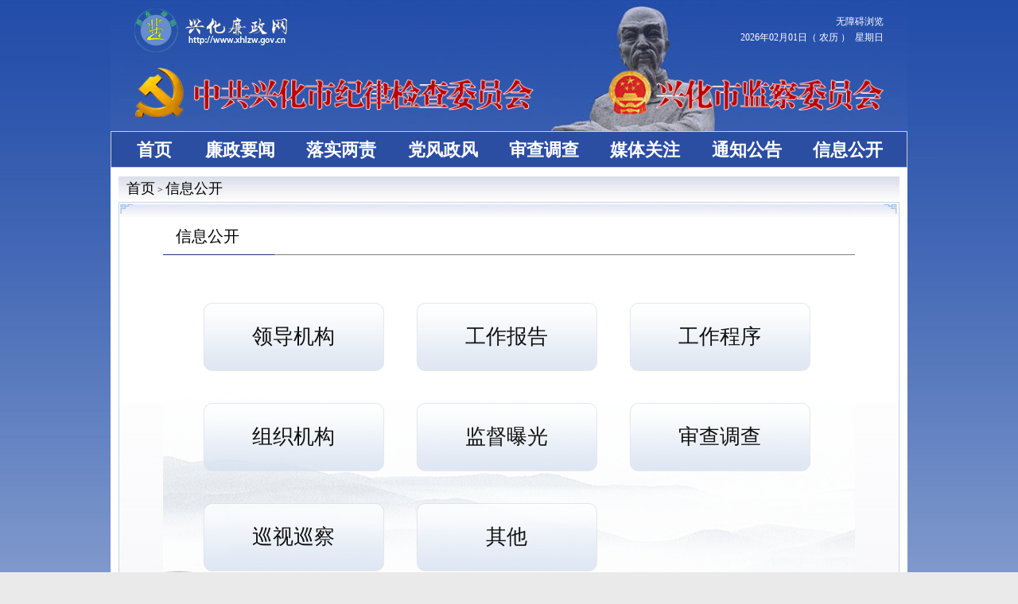

--- FILE ---
content_type: text/html
request_url: http://xhlzw.xinghua.gov.cn/xxgk/index.html
body_size: 1806
content:
<!doctype html>
<html lang="en">

<head>
	<meta charset="UTF-8">
	<meta http-equiv="X-UA-Compatible" content="IE=edge,chrome=1">
	<meta http-equiv="Content-Type" content="text/html; charset=utf-8">
	
<script src="/cms_files/default/script/jslib/jquery.js"></script>
 <script src="/cms_files/default/script/jslib/jquery.cookie.js"></script>
 <script src="/cms_files/default/script/layui/layui.all.js"></script>
 <script src="/cms_files/default/script/layui/layer/layer.js"></script>
 <script src="/script/webglobal.js"></script>
 <script src="/plugins/libs/require.js"></script>
 <script src="/plugins/libs/load.js"></script>
 <script src="/script/webgray.js"></script>
 <link rel="stylesheet" href="/cms_files/default/css/iconfont.css">
<link rel="stylesheet" href="/cms_files/default/script/layui/css/layui.css">
<title>信息公开</title>
<meta name="ColId" content="0f0eb42be6b348479c98f5a76d22bc00">
<meta name="SiteName" content="兴化廉政网">
<meta name="SiteDomain" content="xhlzw.xinghua.gov.cn">
<meta name="SiteIDCode" content="">
<meta name="ColumnName" content="信息公开">
<meta name="ColumnType" content="信息公开">
<meta name="ColumnDescription" content="">
<meta name="ColumnKeywords" content="信息公开"><meta name="server" content="xhlzw.xinghua.gov.cn/xxgk/index.html">
<meta name="MakeTime" content="2023-11-23 10:04:32">

<meta id="pagetype" content="2">
</head>

<body><div id='barrierfree_container'>
	<link href="/cms_files/webxinghualianzhengwang/tplobject/defaultSet/125b5e4ca0e2423190945c25342ef2b1/images/bootstrap.min.css" rel="stylesheet">
	<link href="/cms_files/webxinghualianzhengwang/tplobject/defaultSet/125b5e4ca0e2423190945c25342ef2b1/images/hanweb.min.css" rel="stylesheet">
	<link href="/cms_files/webxinghualianzhengwang/tplobject/defaultSet/125b5e4ca0e2423190945c25342ef2b1/images/css.css" rel="stylesheet" type="text/css">

<script src="/cms_files/filemanager/473775965/script/20233/34db6a31052a41b9ab8b87a663c7cf7c.js" type="text/javascript" charset="utf-8"></script>
	<table width="1002" border="0" align="center" cellpadding="0" cellspacing="0" bgcolor="#FFFFFF" style="margin: 0 auto;">
		<tbody><tr>
			<td height="11"></td>
		</tr>
	</tbody></table>
	<table width="1002" border="0" align="center" cellpadding="0" cellspacing="0" bgcolor="#FFFFFF" style="margin: 0 auto;">
		<tbody><tr>
			<td align="center">
				<table width="982" border="0" cellspacing="0" cellpadding="0">
					<tbody><tr>
						<td>
							<table width="982" border="0" cellpadding="0" cellspacing="0" style="background: url(/cms_files/webxinghualianzhengwang/tplobject/defaultSet/125b5e4ca0e2423190945c25342ef2b1/images/sy_1_10.jpg) repeat-x;background-size: 100% 100%;">
								<tbody><tr>
									<td height="30" align="left" style="padding: 5px 10px;">
<table width="100%" cellspacing="0" cellpadding="0" border="0">  <tbody>
    <tr>
      <td>
        <a href="/index.html" style="font-size: 18px;">首页</a> >
        <a href="/xxgk/index.html" style="font-size: 18px;">信息公开</a>
      </td>
    </tr>
  </tbody>
</table>									</td>
								</tr>
							</tbody></table>
						</td>
					</tr>
				</tbody></table>
			</td>
		</tr>
	</tbody></table>
	<table width="1002" border="0" align="center" cellpadding="0" cellspacing="0" bgcolor="#FFFFFF" style="margin: 0 auto;">
		<tbody><tr>
			<td align="center" valign="top">
				<table width="980" border="0" cellspacing="0" cellpadding="0">
					<tbody><tr>
						<td width="980" valign="top" style="border: 1px solid #C7D2E6">
							<table width="100%" border="0" cellspacing="0" cellpadding="0">
								<tbody><tr>
									<td style="line-height: 17px;"><img src="/cms_files/webxinghualianzhengwang/tplobject/defaultSet/125b5e4ca0e2423190945c25342ef2b1/images/lm_1_06.jpg" width="980" height="17"></td>
								</tr>
							</tbody></table>
							<table width="100%" height="100%" border="0" cellpadding="0" cellspacing="0">
								<tbody><tr>
									<td height="500" align="center" valign="top" background="/cms_files/webxinghualianzhengwang/tplobject/defaultSet/125b5e4ca0e2423190945c25342ef2b1/images/lm_3_32.jpg" style="padding-top: 14px; background-position: bottom; background-repeat: repeat-x">
										<table width="870" border="0" cellspacing="0" cellpadding="0">
											<tbody><tr>
												<td height="32" align="left">
<div class="bt-mod-lmwk-02">  <div class="bt-box-title" style="font-size: 20px;padding: 0 0 12px 16px;">
    <div class="bt-font">
      <span class="bt-lef-bg">信息公开</span>
      <span class="bt-rig-bg"></span>
      <span class="bt-sanjiao"></span>
    </div>
  </div>
</div>
												</td>
											</tr>
										</tbody></table>
										<table width="870" border="0" cellspacing="0" cellpadding="0">
											<tbody><tr>
												<td style="line-height: 1px;"><img src="/cms_files/webxinghualianzhengwang/tplobject/defaultSet/125b5e4ca0e2423190945c25342ef2b1/images/lm_1_14.jpg" width="870" height="1"></td>
											</tr>
										</tbody></table>
										<table width="870" border="0" cellspacing="0" cellpadding="0">
											<tbody><tr>
												<td align="left" style="padding-top: 10px;">
<script src="/cms_files/filemanager/473775965/script/20234/b51f86a42c6d4a2aa798a100fdb6263b.js" type="text/javascript" charset="utf-8"></script>												</td>
											</tr>
										</tbody></table>
									</td>
								</tr>
							</tbody></table>
							<table width="100%" border="0" cellspacing="0" cellpadding="0">
								<tbody><tr>
									<td style="line-height: 14px;"><img src="/cms_files/webxinghualianzhengwang/tplobject/defaultSet/125b5e4ca0e2423190945c25342ef2b1/images/lm_1_09.jpg" width="980" height="14"></td>
								</tr>
							</tbody></table>
						</td>
						<td width="10"> </td>
					</tr>
				</tbody></table>
			</td>
		</tr>
	</tbody></table>
	<table width="1002" border="0" align="center" cellpadding="0" cellspacing="0" bgcolor="#FFFFFF" style="margin: 0 auto;">
		<tbody><tr>
			<td height="10"></td>
		</tr>
	</tbody></table>
	<table width="1002" align="center" border="0" cellpadding="0" cellspacing="0" bgcolor="#FFFFFF" style="margin: 0 auto;">
		<tbody><tr>
			<td height="165" align="center">
<script src="/cms_files/filemanager/473775965/script/20233/18b4fc0a833c4be4b1404247c159cfe9.js" type="text/javascript" charset="utf-8"></script>			</td>
		</tr>
	</tbody></table>
	<table width="1002" align="center" border="0" cellpadding="0" cellspacing="0" bgcolor="#FFFFFF" style="margin: 0 auto;">
		<tbody><tr>
			<td height="90" align="center">
<script src="/cms_files/filemanager/473775965/script/20233/8be25b376d3a4d52acbd4b7bcb837801.js" type="text/javascript" charset="utf-8"></script>			</td>
		</tr>
	</tbody></table>
<script src="/cms_files/filemanager/473775965/script/juba/jubascript.js?v=4.3.3.3"></script>
 </div></body>

</html>

--- FILE ---
content_type: text/css
request_url: http://xhlzw.xinghua.gov.cn/cms_files/webxinghualianzhengwang/tplobject/defaultSet/125b5e4ca0e2423190945c25342ef2b1/images/hanweb.min.css
body_size: 5798
content:
body{font-family:'Helvetica Neue',Helvetica,'PingFang SC','Hiragino Sans GB','Microsoft YaHei UI','Microsoft YaHei','微软雅黑',Arial,sans-serif;margin:0;padding:0;line-height:normal}*,*:before,*:after{box-sizing:border-box;-webkit-box-sizing:border-box;-moz-box-sizing:border-box;}html,body,div,span,object,iframe,h1,h2,h3,h4,h5,h6,p,blockquote,pre,abbr,address,cite,code,del,dfn,em,img,ins,kbd,q,samp,small,strong,sub,sup,var,b,i,dl,dt,dd,ol,ul,li,fieldset,form,label,legend,table,caption,tbody,tfoot,thead,tr,th,td,article,aside,canvas,details,figcaption,figure,footer,header,hgroup,menu,nav,section,summary,time,mark,audio,video,form,ul,li{margin:0;padding:0;border:0;outline:none;}li{list-style:none;}a,ins,a:hover,a:active{text-decoration:none;}*:focus{outline:none;}a{color:#333;}.container{padding:0;}.row{margin:0;}.col,.col-1,.col-10,.col-11,.col-12,.col-2,.col-3,.col-4,.col-5,.col-6,.col-7,.col-8,.col-9,.col-auto,.col-lg,.col-lg-1,.col-lg-10,.col-lg-11,.col-lg-12,.col-lg-2,.col-lg-3,.col-lg-4,.col-lg-5,.col-lg-6,.col-lg-7,.col-lg-8,.col-lg-9,.col-lg-auto,.col-md,.col-md-1,.col-md-10,.col-md-11,.col-md-12,.col-md-2,.col-md-3,.col-md-4,.col-md-5,.col-md-6,.col-md-7,.col-md-8,.col-md-9,.col-md-auto,.col-sm,.col-sm-1,.col-sm-10,.col-sm-11,.col-sm-12,.col-sm-2,.col-sm-3,.col-sm-4,.col-sm-5,.col-sm-6,.col-sm-7,.col-sm-8,.col-sm-9,.col-sm-auto,.col-xl,.col-xl-1,.col-xl-10,.col-xl-11,.col-xl-12,.col-xl-2,.col-xl-3,.col-xl-4,.col-xl-5,.col-xl-6,.col-xl-7,.col-xl-8,.col-xl-9,.col-xl-auto{padding:0;}.bt-weight{font-weight:bold;}.bt-left{float:left;}.bt-right{float:right;}.bt-none{display:none;}.bt-block{display:block;}.bt-hidden{overflow:hidden;}.bt-margin-top-10{margin-top:.625rem;}.bt-margin-top-15{margin-top:.9375rem;}.bt-margin-top-16{margin-top:1rem;}.bt-margin-top-20{margin-top:1.25rem;}.bt-margin-top-25{margin-top:1.5625rem;}.bt-margin-top-26{margin-top:1.625rem;}.bt-margin-top-30{margin-top:1.875rem;}.bt-margin-top-40{margin-top:2.5rem;}.bt-margin-top-50{margin-top:3.125rem;}.bt-margin-right-10{margin-right:.625rem;}.bt-margin-right-15{margin-right:.9375rem;}.bt-margin-right-16{margin-right:1rem;}.bt-margin-right-20{margin-right:1.25rem;}.bt-margin-right-25{margin-right:1.5625rem;}.bt-margin-right-26{margin-right:1.625rem;}.bt-margin-right-30{margin-right:1.875rem;}.bt-margin-right-40{margin-right:2.5rem;}.bt-margin-right-50{margin-right:3.125rem;}.bt-margin-right-60{margin-right:3.75rem;}.bt-margin-bottom-10{margin-bottom:.625rem;}.bt-margin-bottom-15{margin-bottom:.9375rem;}.bt-margin-bottom-16{margin-bottom:1rem;}.bt-margin-bottom-20{margin-bottom:1.25rem;}.bt-margin-bottom-25{margin-bottom:1.5625rem;}.bt-margin-bottom-26{margin-bottom:1.625rem;}.bt-margin-bottom-30{margin-bottom:1.875rem;}.bt-margin-bottom-40{margin-bottom:2.5rem;}.bt-margin-bottom-50{margin-bottom:3.125rem;}.bt-margin-bottom-50{margin-bottom:3.75rem;}.bt-margin-left-10{margin-left:.625rem;}.bt-margin-left-15{margin-left:.9375rem;}.bt-margin-left-16{margin-left:1rem;}.bt-margin-left-20{margin-left:1.25rem;}.bt-margin-left-25{margin-left:1.5625rem;}.bt-margin-left-26{margin-left:1.625rem;}.bt-margin-left-30{margin-left:1.875rem;}.bt-margin-left-40{margin-left:2.5rem;}.bt-margin-left-50{margin-left:3.125rem;}.bt-margin-left-60{margin-left:3.75rem;}.bt-margin-10{margin:.625rem;}.bt-margin-15{margin:.9375rem;}.bt-margin-16{margin:1rem;}.bt-margin-20{margin:1.25rem;}.bt-margin-25{margin:1.5625rem;}.bt-margin-26{margin:1.625rem;}.bt-margin-30{margin:1.875rem;}.bt-margin-40{margin:2.5rem;}.bt-margin-50{margin:3.125rem;}.bt-margin-60{margin:3.75rem;}.bt-padding-top-10{padding-top:.625rem;}.bt-padding-top-15{padding-top:.9375rem;}.bt-padding-top-16{padding-top:1rem;}.bt-padding-top-20{padding-top:1.25rem;}.bt-padding-top-25{padding-top:1.5625rem;}.bt-padding-top-26{padding-top:1.625rem;}.bt-padding-top-30{padding-top:1.875rem;}.bt-padding-top-40{padding-top:2.5rem;}.bt-padding-top-50{padding-top:3.125rem;}.bt-padding-right-10{padding-right:.625rem;}.bt-padding-right-15{padding-right:.9375rem;}.bt-padding-right-16{padding-right:1rem;}.bt-padding-right-20{padding-right:1.25rem;}.bt-padding-right-25{padding-right:1.5625rem;}.bt-padding-right-26{padding-right:1.625rem;}.bt-padding-right-30{padding-right:1.875rem;}.bt-padding-right-40{padding-right:2.5rem;}.bt-padding-right-50{padding-right:3.125rem;}.bt-padding-bottom-10{padding-bottom:.625rem;}.bt-padding-bottom-15{padding-bottom:.9375rem;}.bt-padding-bottom-16{padding-bottom:1rem;}.bt-padding-bottom-20{padding-bottom:1.25rem;}.bt-padding-bottom-25{padding-bottom:1.5625rem;}.bt-padding-bottom-26{padding-bottom:1.625rem;}.bt-padding-bottom-30{padding-bottom:1.875rem;}.bt-padding-bottom-40{padding-bottom:2.5rem;}.bt-padding-bottom-50{padding-bottom:3.125rem;}.bt-padding-left-10{padding-left:.625rem;}.bt-padding-left-15{padding-left:.9375rem;}.bt-padding-left-16{padding-left:1rem;}.bt-padding-left-20{padding-left:1.25rem;}.bt-padding-left-25{padding-left:1.5625rem;}.bt-padding-left-26{padding-left:1.625rem;}.bt-padding-left-30{padding-left:1.875rem;}.bt-padding-left-40{padding-left:2.5rem;}.bt-padding-left-50{padding-left:3.125rem;}.bt-padding-10{padding:.625rem;}.bt-padding-15{padding:.9375rem;}.bt-padding-16{padding:1rem;}.bt-padding-20{padding:1.25rem;}.bt-padding-25{padding:1.5625rem;}.bt-padding-26{padding:1.625rem;}.bt-padding-30{padding:1.875rem;}.bt-padding-40{padding:2.5rem;}.bt-padding-50{padding:3.125rem;}.bt-solid{border:#eeeeee solid .0625rem;}.bt-solid-top{border-top:#eeeeee solid .0625rem;}.bt-solid-right{border-right:#eeeeee solid .0625rem;}.bt-solid-bottom{border-bottom:#eeeeee solid .0625rem;}.bt-solid-left{border-left:#eeeeee solid .0625rem;}.bt-dashed{border:#eeeeee dashed .0625rem;}.bt-dashed-top{border-top:#eeeeee dashed .0625rem;}.bt-dashed-right{border-right:#eeeeee dashed .0625rem;}.bt-dashed-bottom{border-bottom:#eeeeee dashed .0625rem;}.bt-dashed-left{border-left:#eeeeee dashed .0625rem;}.bt-height-30{height:1.875rem;}.bt-height-35{height:2.1875rem;}.bt-height-36{height:2.25rem;}.bt-height-40{height:2.5rem;}.bt-height-45{height:2.8125rem;}.bt-height-50{height:3.125rem;}.bt-line-height-26{line-height:1.625rem;}.bt-line-height-28{line-height:1.75rem;}.bt-line-height-30{line-height:1.875rem;}.bt-line-height-35{line-height:2.1875rem;}.bt-line-height-36{line-height:2.25rem;}.bt-line-height-40{line-height:2.5rem;}.bt-line-height-45{line-height:2.8125rem;}.bt-line-height-50{line-height:3.125rem;}.bt-line-height-51{line-height:3.1875rem;}.bt-line-height-64{line-height:4rem;}.bt-line-height-72{line-height:4.5rem;}.bt-size-12{font-size:.75rem;}.bt-size-14{font-size:.875rem;}.bt-size-16{font-size:1rem;}.bt-size-18{font-size:1.125rem;}.bt-size-20{font-size:1.25rem;}.bt-size-22{font-size:1.375rem;}.bt-size-24{font-size:1.5rem;}.bt-size-26{font-size:1.625rem;}.bt-size-28{font-size:1.75rem;}.bt-size-30{font-size:1.875rem;}.bt-size-32{font-size:2rem;}.bt-size-36{font-size:2.25rem;}.bt-size-40{font-size:2.5rem;}.bt-size-44{font-size:2.75rem;}.bt-size-48{font-size:3rem;}.bt-size-52{font-size:3.25rem;}.bt-size-64{font-size:4rem;}.bt-size-normal{font-weight:100;}.bt-text-align{text-align:justify;}.bt-weight{font-weight:bold;}.bt-radius-10{border-radius:.625rem;-moz-border-radius:.625rem;-webkit-border-radius:.625rem;}.bt-radius-4{border-radius:.25rem;-moz-border-radius:.25rem;-webkit-border-radius:.25rem;}
.bt-alpha-50{filter:alpha(opacity=50);-moz-opacity:0.5;-khtml-opacity:0.5;opacity:0.5;}.bt-alpha-80{filter:alpha(opacity=80);-moz-opacity:0.8;-khtml-opacity:0.8;opacity:0.8;}.bt-alpha-20{filter:alpha(opacity=20);-moz-opacity:0.2;-khtml-opacity:0.2;opacity:0.2;}.bt-hover-img:hover{transform:scale(1.1);transition:all 0.5s;}.bt-box-img{display:table-cell;vertical-align:middle;}.bt-box-img img{width:auto;height:100%;}.bt-nowrap{overflow:hidden;text-overflow:ellipsis;white-space:nowrap;}.bt-wrap{word-wrap:break-word;}.bt-wrap-all{word-break:break-all;}.bt-box{width:100%;height:auto;}.bt-box-1100{width:68.75rem;height:auto;margin:0 auto;}.bt-box-1200{width:75rem;height:auto;margin:0 auto;}.bt-box-220{width:13.75rem;}.bt-box-235{width:14.6875rem;}.bt-box-240{width:15rem;}.bt-box-310{width:19.375rem;}.bt-box-320{width:20rem;}.bt-box-430{width:26.875rem;}.bt-box-490{width:30.625rem;}.bt-box-520{width:32.5rem;}.bt-box-660{width:41.25rem;}.bt-box-745{width:46.5625rem;}.bt-box-760{width:47.5rem;}.bt-box-800{width:50rem;}.btn{width:auto;padding:0 .625rem;border:none;}.bt-btn-14{line-height:2.5rem;font-size:.875rem;}.bt-btn-16{line-height:3.125rem;font-size:1rem;}.bt-btn-18{line-height:3.75rem;font-size:1.125rem;}.bt-footer,.bt-header{width:100%;height:auto;margin:0 auto;}@media (min-width:576px){.container,.container-sm{max-width:100%;}}@media (min-width:768px){.container,.container-sm,.container-md{max-width:100%;padding:0 3.2%;}}@media (min-width:992px){.container,.container-sm,.container-md,.container-lg{max-width:100%;}}.bt-top{background:#cccccc;}.bt-top{display:none;}.bt-banner{background:#f5f5f5;height:8.75rem;}.bt-nav{background:#5F9AEE;}.bt-nav .nav{float:left;width:100%;margin:0;}.bt-nav .nav > li{float:left;width:33.333%;height:3.75rem;line-height:3.75rem;text-align:center;}.bt-nav .nav>li>a{width:100%;height:3.75rem;line-height:3.75rem;text-align:center;padding:0;font-size:1.125rem;color:#fff;display:block;}.bt-nav .nav>li>a:focus,.bt-nav.nav>li>a:hover,.bt-nav .nav-pills>li.active>a{background-color:#337ab7;border-radius:0;}footer{text-align:center;margin-top:1.875rem;}.bt-footer-top{font-size:.875rem;line-height:2.5rem;background:#5F9AEE;color:#fff;}.bt-footer-bottom{font-size:.875rem;height:6.875rem;background:#dbdbdb;line-height:6.875rem;}@media (min-width:768px){.nav>li{width:16.66666%;}}@media (max-width:767px){.bt-nav .nav > li{height:6.25rem;line-height:6.25rem;}.bt-nav .nav>li>a{height:6.25rem;line-height:6.25rem;font-size:2.125rem;}.bt-banner{height:17.5rem;line-height:17.5rem;font-weight:bold;text-align:center;background:url(bt-banner-wap.png) center top no-repeat #f7f7f7;background-size:100%;}footer{line-height:2.3125rem;}.bt-footer_top{line-height:5.5rem;font-size:1.625rem;}.bt-box-1200{width:100%;font-size:1.625rem;}}@media (max-width:1200px){.bt-box-1200{width:100%;}}@media (min-width:1200px){.container{padding:0;}h2{line-height:11.25rem;height:11.25rem;text-align:left;}.bt-top{height:2.5rem;line-height:2.5rem;color:#fff;font-size:.875rem;display:block;}.bt-nav .nav>li{width:12.5rem;height:3.75rem;line-height:3.75rem;}.bt-nav .nav>li>a{display:inline-block;width:100%;text-align:center;}.bt-banner{line-height:11.25rem;height:11.25rem;text-align:left;}.bt-list-group{padding:1.625rem;}}.bt-place{line-height:2.5rem;font-size:.875rem;background:#ededed;margin-bottom:1.875rem;}.bt-breadcrumb{margin-bottom:0;border-radius:0;background:url(bt-currentPosition.png) no-repeat left center;padding:0 0 0 1.25rem;}@media (max-width:1200px){.bt-place{padding:0 1rem;}}@media (max-width:768px){.bt-place{line-height:5.5rem;font-size:1.875rem;background:#ededed;margin-bottom:1.875rem;padding:0 1.875rem;}.bt-breadcrumb{padding:0 0 0 1.8rem;}}.bt-all .bt-con-tab{overflow:hidden;width:100%;}.bt-all .bt-tab-tit{border-bottom:#333 .0625rem solid;}.bt-all .bt-title-tab-hover{border-bottom:.25rem solid #1275b3;margin-bottom:-0.0625rem;color:#1275b3;font-weight:bold;}.bt-all .bt-title-tab{margin-right:1.25rem;padding-bottom:1.625rem;font-size:1.375rem;}.bt-lists-cover{overflow:hidden;width:43.75rem;margin-top:1rem;}.bt-lists-cover ul{overflow:none;height:auto;position:relative;}ins{display:none;}.bt-all .bt-list{overflow:hidden;}.bt-lists-cover li{background:url(bt-listPic.png) no-repeat;padding-left:1.1875rem;}.bt-lists-cover li.white{position:relative;}.bt-lists-cover li.white ins{display:block;width:2.4375rem;height:3.1875rem;position:absolute;right:0;z-index:1;background-color:#fff;}.bt-all .more{font-size:1.125rem;color:#999;line-height:2.875rem;}.bt-all .bt-list-new{font-size:1.125rem;line-height:3.1875rem;width:100%;border-bottom:.0625rem dashed #eee;}.bt-all .bt-list-time{color:#999;margin-left:1em;}.bt-allUnder-18 .bt-title-tab,.bt-all-18 .bt-title-tab{font-size:1.5rem;}.bt-allUnder-16 .bt-title-tab,.bt-all-16 .bt-title-tab{font-size:1.375rem;}.bt-allUnder-18 .bt-list-new{font-size:1.125rem;line-height:3.1875rem;width:100%;border-bottom:.0625rem dashed #eee;}.bt-allUnder-18 .bt-list-time,.bt-all-18 .bt-list-time{font-size:1.125rem}.bt-allUnder-18 .bt-lists-cover li{background-position:left 1.5rem;}.bt-all-18 .bt-list-new{font-size:1.125rem;line-height:2.8125rem;width:100%;border-bottom:0;}.bt-all-18 .bt-lists-cover li{background-position:left 1.25rem;}.bt-allUnder-16 .bt-list-new{font-size:1rem;line-height:2.25rem;width:100%;border-bottom:.0625rem dashed #eee;}.bt-allUnder-16 .bt-list-time,.bt-all-16 .bt-list-time{font-size:1rem}.bt-allUnder-16 .bt-lists-cover li{background-position:left 1.0625rem;}.bt-all-16 .bt-list-new{font-size:1rem;line-height:2rem;width:100%;border-bottom:0;}.bt-all-16 .bt-lists-cover li{background-position:left .9375rem;}.bt-box-tit{width:100%;border-bottom:.125rem solid #0060a6;height:3.125rem;}.bt-box-tit a{display:block;float:left;line-height:3.125rem;padding:0 1.25rem;font-size:1.375rem;}.bt-box-tit a.act{background:#0060a6;color:#ffffff;}.bt-box-cent ul{width:100%;padding-top:.6875rem;}.bt-box-cent ul li{padding-left:1.1875rem;background:url(bt-listPic.png) no-repeat .25rem center;}.bt-box-cent ul li:last-child{border-bottom:none;}.bt-box-cent ul li:hover a{color:#0060a6;}.bt-box-cent ul li span{float:right;color:#999;}.bt-boxUnder-18 ul li{font-size:1.125rem;border-bottom:.0625rem dashed #cccccc;line-height:3.1875rem;}.bt-box-18 ul li{font-size:1.125rem;line-height:2.8125rem;}.bt-boxUnder-16 ul li{font-size:1rem;border-bottom:.0625rem dashed #cccccc;line-height:2.25rem;}.bt-box-16 ul li{font-size:1rem;line-height:2rem;}#slideBox-slide1.slideBox{overflow:hidden;position:relative;border:0rem solid #ddd;}#slideBox-slide1.slideBox .hd{height:.9375rem;overflow:hidden;position:absolute;right:.3125rem;bottom:.875rem;z-index:1;}#slideBox-slide1.slideBox .hd ul{overflow:hidden;zoom:1;float:left;}#slideBox-slide1.slideBox .hd ul li{float:left;margin-right:.125rem;width:.5625rem;height:.5625rem;background:#fff;cursor:pointer;border-radius:50%;margin:0 .3125rem;}#slideBox-slide1.slideBox .hd ul li.on{background:#f00;color:#fff;}#slideBox-slide1.slideBox .bd{position:relative;height:100%;z-index:0;}#slideBox-slide1.slideBox .bd li{zoom:1;vertical-align:middle;color:#fff;position:relative;}#slideBox-slide1.slideBox .bd li div{line-height:3.125rem;height:3.125rem;padding-left:1.25rem;position:absolute;overflow:hidden;text-overflow:ellipsis;white-space:nowrap;left:0;right:0;bottom:0;width:100%;color:#fff;text-decoration:none;background:url('bt-shadow.png') center repeat;}#slideBox-slide1.slideBox .bd img{display:block;width:100%;height:100%;}#slideBox-slide5.slideGroup{width:75rem;border:0rem solid #ddd;text-align:left;}#slideBox-slide5.slideGroup .slideBox{overflow:hidden;zoom:1;position:relative;}#slideBox-slide5.slideGroup .sPrev,#slideBox-slide5.slideGroup .sNext{position:absolute;left:0;top:0;display:block;width:1.6875rem;height:2.875rem;background:#f4f4f4;margin-top:3.125rem;font-size:1.875rem;text-align:center;line-height:5.875rem;z-index:9999;}#slideBox-slide5.slideGroup .sNext{left:auto;right:0;background:#f4f4f4;}#slideBox-slide5.slideGroup .parBd ul{overflow:hidden;zoom:1;}#slideBox-slide5.slideGroup .parBd ul li{float:left;_display:inline;overflow:hidden;text-align:center;}#slideBox-slide5.slideGroup .parBd ul li .pic{text-align:center;}#slideBox-slide5.slideGroup .parBd ul li .pic img{width:16.25rem;height:8.9375rem;display:block;}#slideBox-slide5.slideGroup .parBd ul li .pic a:hover img{border-color:#999;}.card-title{font-size:1.25rem;}.btn-primary{width:5rem;float:right;height:40px;line-height:40px;}.card-text{line-height:2rem;}.card-body{padding:1.25rem;}.bt-search{height:3.75rem;position:absolute;top:-7rem;right:0;}.bt-search .input{width:25rem;height:3.75rem;background:#FFFFFF;}.bt-search .input input{width:100%;height:100%;padding:0 1.25rem;background:none;outline:none;border:none;font-size:1rem;color:#666666;letter-spacing:0;border:1px solid #eee;}.bt-search form .btn{width:5rem;height:3.75rem;background:#5F9AEE;}.bt-search form .btn input{width:100%;height:100%;outline:none;border:none;font-size:1rem;color:#FFFFFF;letter-spacing:.32px;background:#5F9AEE;}.bt-reset{background:none;border:none;line-height:3.75rem;margin-left:1rem;}@media (max-width:767px){.bt-search{width:100%;margin:0 auto;position:relative;height:auto;top:0;padding:2.25rem 1.5rem;}.bt-search .input{width:75%;padding:1.25rem;height:4.5rem;border:.0625rem solid #5F9AEE;border-radius:.25rem 0 0 .25rem;}.bt-search form .btn{width:25%;height:4.5rem;}.bt-search .input input{float:left;font-size:2rem;font-weight:500;padding:0;border:none;}.bt-search form .btn input{float:left;font-size:2rem;font-weight:500;border-radius:0 .25rem .25rem 0;}}.bt-jq-TX-1603{position:fixed;bottom:2.5rem;right:1.25rem;width:2.875rem;z-index:999;}.bt-jq-TX-1603 a{transition:none;display:block;width:2.875rem;height:2.875rem;background:url(bt-go-top.png) no-repeat;opacity:0.8;}.bt-jq-TX-1603 a:last-child{margin-bottom:0;}.bt-jq-TX-1603 .bt-jq-TX-1603-link{background-position:0 -9.375rem;}.bt-jq-TX-1603 .bt-jq-TX-1603-link:hover{transition:none;background-position:0 -15.625rem;}.bt-jq-TX-1603 .uc-2vm{transition:none;background-position:0 0;}.bt-jq-TX-1603 .uc-2vm:hover{transition:none;background-position:0 -21.875rem;}.bt-jq-TX-1603 .go{transition:none;background:url(bt-top.png) no-repeat center center #efefef;margin-top:.3125rem;opacity:0.6;}.bt-jq-TX-1603 .go:hover{transition:none;opacity:1;}.bt-jq-TX-1603 .uc-2vm-pop{position:absolute;right:3.75rem;top:-6.25rem;width:15rem;box-shadow:0 .0625rem .25rem rgba(0,0,0,.1);background:#fff;}.bt-jq-TX-1603 .uc-2vm-pop .title-2wm{font-size:.875rem;margin:.625rem 1.25rem;}.bt-jq-TX-1603 .uc-2vm-pop .logo-2wm-box{position:relative;}.bt-gotoTop{width:3.125rem;height:3.125rem;position:fixed;left:18rem;bottom:3.125rem;text-align:center;background-color:#fff;font-size:1rem;padding:.3125rem;}.bt-yqlj{width:100%;height:300px;}.bt-yqlj #select{width:1200px;margin:0 auto;}.bt-yqlj #select .bt-select1:first-child{margin-left:0;}.bt-select1{position:relative;width:285px;height:44px;float:left;font-size:16px;background:url(yqlj.jpg) no-repeat;color:#ffffff;line-height:44px;margin-left:20px;}.bt-select1 dt{height:44px;text-align:left;text-indent:26px;display:inline-block;line-height:44px;font-size:16px;color:#fff;cursor:pointer;width:285px;white-space:nowrap;text-overflow:ellipsis;position:relative;z-index:99;outline:none;}.bt-select1 dd{position:absolute;top:43px;background:#fff;width:285px;border-top:none;z-index:99;}.bt-select1 dd>ul{max-height:214px;overflow:auto;}.bt-select1 dd>ul>li{height:30px;line-height:30px;font-size:15px;cursor:pointer;text-indent:0 !important;text-align:center;}.bt-select1 dd>ul>li:hover{background-color:#f1f2f3;}.bt-select1 dd>ul>li>a{color:#666;display:block;width:100%;}.hides{display:none;}.old_type .bt-select1 dt{font-size:28px;}.old_type .bt-select1,.old_type .bt-select1 dt{height:60px;line-height:60px;}.old_type .bt-select1{background:url(yqlj.jpg) no-repeat left center #2a7bba;}.old_type .bt-select1 dd{top:60px;}.old_type .bt-select1 dd>ul>li{font-size:28px;line-height:40px;height:40px;}.col-md-3,.col-md-4{padding-right:1.875rem;padding-left:0;}.bt-all{padding:0;}.bt-banner-box{position:relative;}h4.bt-flm{height:3.75rem;line-height:3.75rem;text-align:center;background-color:#5F9AEE;color:#ffffff;font-weight:bold;}.list-group{padding:.9375rem;background-color:#f7f7f7;flex-direction:column;}.list-group-item{display:inline-block;line-height:3.75rem;min-height:3.75rem;background:#ffffff;padding-left:1.125rem;color:#333333;margin-bottom:1.25rem;font-size:1.125rem;padding-top:0;padding-bottom:0;border:none;}.list-group-item span{display:inline-block;width:.375rem;height:.5625rem;background:url(bt-xbt.png) 0 0;margin-right:.875rem;}.list-group-item:first-child{border-radius:0;}.list-group-item.active,.list-group-item.active:focus,.list-group-item.active:hover,.list-group-item.active,a.list-group-item:focus,a.list-group-item:hover,button.list-group-item:focus,button.list-group-item:hover{background:#cbdce5;color:#5F9AEE;}.list-group-item.active span,.list-group-item.active:focus span,.list-group-item.active:hover span,.list-group-item.active span,a.list-group-item:focus span,a.list-group-item:hover span,button.list-group-item:focus span,button.list-group-item:hover span{background-position:-0.5rem 0;}.column .bt-all{padding:.625rem .75rem 1.625rem}.column .bt-lists-cover{margin-top:0;}@media (max-width:767px){h4.bt-flm,.list-group-item{font-size:2.125rem;height:5rem;line-height:5rem;text-align:center;}.list-group{height:7.5rem;overflow-y:auto;padding-bottom:1.625rem;margin-bottom:1.875rem;}.list-group-item span{display:none;}.list-group-item,.list-group-item.active,.list-group-item.active:focus,.list-group-item.active:hover,.list-group-item.active,a.list-group-item:focus,a.list-group-item:hover,button.list-group-item:focus,button.list-group-item:hover{background:#cbdce5;}.bt-all .bt-list-new{font-size:2.125rem;line-height:3rem;padding-top:1rem;background:none;padding-left:0;}.bt-all .bt-list-new span{font-size:1.5rem;display:block;margin-top:1rem;margin-bottom:1rem;}.column .bt-all{padding:1.25rem 1.5rem;background:none;}}@media (max-width:767px){.col-md-3,.col-md-4{padding-right:.9375rem;padding-left:.9375rem;}a.list-group-item{width:47%;margin-right:5%;padding:0;}.bt-all ul{flex-direction:column;}}@media (min-width:1200px){h2{line-height:11.25rem;height:11.25rem;text-align:left;}}.current-column18-xian{line-height:3.625rem;font-size:1.125rem;font-weight:bold;color:#006eab;}.current-column18-xian>div{background-color:#ffffff;padding-left:1.625rem;border:.0625rem solid #dedede;}.current-column16-xian{line-height:3rem;font-size:1rem;font-weight:bold;color:#006eab;}.current-column16-xian>div{background-color:#ffffff;padding-left:1.625rem;border:.0625rem solid #dedede;}.bt-box-main{padding:0 1.875rem;}.bt-content{text-align:justify;}@media (min-width:1200px){.bt-box-main{padding:2.5rem 9.375rem;border:.0625rem solid #eeeeee;}}.bt-art-title{line-height:3.25rem;}.bt-art-assist-title{font-size:1rem;line-height:1.75rem;padding:.8125rem 0;border-bottom:.0625rem solid #eeeeee;margin-bottom:1.25rem;color:#999999;}.bt-art-assist-title a,.bt-art-assist-title span{color:#999999;}.bt-art-assist-title .bt-date{margin-right:1.25rem;}.bt-art-assist-title .bt-printer{padding-left:1.5625rem;background:url(bt-printer.png) no-repeat left center;cursor:pointer;margin:0 1.25rem;}.bt-box-assist span{cursor:pointer;}.bt-box-assist span:hover{color:#427fda;}.bt-box-part{border-top:.0625rem solid #eeeeee;margin-top:2.5rem;padding-top:1.875rem;}.bt-box-part h1{font-size:1.25rem;color:#1492ff;line-height:2.5rem;}.bt-box-part ul.bt-xgxx{padding:.125rem 0;}.bt-standard16 .bt-art-title{font-size:1.625rem;}.bt-standard16 .bt-art-assist-title,.bt-standard16 .bt-art-assist-title a,.bt-standard16 .bt-art-assist-title span{font-size:.875rem;}.bt-standard16 .bt-content{font-size:1rem;}.bt-standard16 .bt-content p{line-height:2rem;margin-bottom:2rem;}.bt-standard16 .bt-box-assist span{font-size:.875rem;}.bt-standard16 .bt-box-part ul.bt-xgxx li{line-height:2rem;font-size:1rem;}.bt-standard18 .bt-art-title{font-size:1.875rem;}.bt-standard18 .bt-art-assist-title,.bt-standard18 .bt-art-assist-title a,.bt-standard16 .bt-art-assist-title span{font-size:1rem;}.bt-standard18 .bt-content{font-size:1.125rem;}.bt-standard18 .bt-content p{line-height:2.25rem;margin-bottom:2.25rem;}.bt-standard18 .bt-box-assist span{font-size:1rem;}.bt-standard18 .bt-box-part ul.bt-xgxx li{line-height:2.25rem;font-size:1.125rem;}@media (max-width:860px){.bt-standard16 .bt-art-title,.bt-standard18 .bt-art-title{font-size:3.375rem;line-height:4.6875rem;}.bt-art-assist-title,.bt-standard16 .bt-art-assist-title,.bt-standard18 .bt-art-assist-title,.bt-standard16 .bt-box-assist span{font-size:1.5rem;line-height:2.0625rem;}.bt-standard16 .bt-art-assist-title a,.bt-standard18 .bt-art-assist-title a,.bt-standard16 .bt-box-assist span,.bt-standard18 .bt-box-assist span{font-size:1.5rem;line-height:2.0625rem;}.bt-printer,#share,.bt-fuzu-mol,.bt-printer,.bt-mistake{display:none;}.bt-standard16 .bt-content p,.bt-standard18 .bt-content p{font-size:2.25rem;line-height:4rem;}.bt-standard16 .bt-box-part ul.bt-xgxx li,.bt-standard18 .bt-box-part ul.bt-xgxx li,.bt-standard16 .bt-box-part h1,.bt-standard18 .bt-box-part h1{font-size:1.875rem;line-height:4rem;}}.social-share{font-size:1rem;font-style:normal;-webkit-font-smoothing:antialiased;-webkit-text-stroke-width:.0125rem;-moz-osx-font-smoothing:grayscale}.social-share a{position:relative;text-decoration:none;margin:-0.1875rem .25rem 0 0;display:inline-block;outline:none;}.social-share .social-share-icon{position:relative;display:inline-block;width:1.5rem;height:1.5rem;font-size:1rem;border-radius:50%;line-height:1.375rem;color:#666;text-align:center;vertical-align:middle;transition:background 0.6s ease-out 0s;}.social-share .icon-weibo{width:1.5rem;height:1.5rem;background:url(icon-weibo.png) no-repeat;background-size:contain;}.social-share .icon-qzone{width:1.5rem;height:1.5rem;background:url(icon-qzone.png) no-repeat;background-size:contain;}.social-share .icon-wechat{position:relative;width:1.5rem;height:1.5rem;background:url(icon-wechat.png) no-repeat;background-size:contain;}.social-share .icon-wechat .wechat-qcode{display:none;border:.0625rem solid #eee;position:absolute;z-index:9;top:-12.8125rem;left:-5.25rem;width:12.5rem;height:12rem;color:#666;font-size:.75rem;text-align:center;background-color:#fff;box-shadow:0 .125rem .625rem #aaa;transition:all 200ms;-webkit-tansition:all 350ms;-moz-transition:all 350ms}.social-share .icon-wechat .wechat-qcode.bottom{top:2.5rem;left:-5.25rem}.social-share .icon-wechat .wechat-qcode.bottom:after{display:none}.social-share .icon-wechat .wechat-qcode h4{font-weight:normal;height:1.625rem;line-height:1.625rem;font-size:.75rem;background-color:#f3f3f3;margin:0;padding:0;color:#777}.social-share .icon-wechat .wechat-qcode .qcode{width:6.5625rem;margin:.625rem auto}.social-share .icon-wechat .wechat-qcode .qcode table{margin:0 !important}.social-share .icon-wechat .wechat-qcode .help p{font-weight:normal;line-height:1rem;padding:0;margin:0;font-size:.75rem;}.social-share .icon-wechat .wechat-qcode:after{content:'';position:absolute;left:50%;margin-left:-0.375rem;bottom:-0.8125rem;width:0;height:0;border-width:.5rem .375rem .375rem .375rem;border-style:solid;border-color:#fff transparent transparent transparent}.social-share .icon-wechat:hover .wechat-qcode{display:block}.bt-big-box{border-radius:5px;overflow:hidden;margin:0 auto;}.bt-big-box:hover{cursor:pointer;}.bt-big-box img{transform:scale(1.1);transition:all 0.6s;}.bt-big-box img:hover{transform:scale(1.5);}
.bt-shadow{color:#333;-ms-filter:progid:DXImageTransform.Microsoft.Shadow(Strength=4,Direction=135,Color='#000000');filter:progid:DXImageTransform.Microsoft.Shadow(Strength=4,Direction=135,Color='#000000');-moz-box-shadow:.125rem .125rem .625rem #909090;-webkit-box-shadow:.125rem .125rem .625rem #909090;box-shadow:.125rem .125rem .625rem #909090;}
.bt-lists-cover li a br,.column-list li a br{display:none;}




--- FILE ---
content_type: text/css
request_url: http://xhlzw.xinghua.gov.cn/cms_files/webxinghualianzhengwang/tplobject/defaultSet/125b5e4ca0e2423190945c25342ef2b1/images/css.css
body_size: 2146
content:
/*网页全局样式开始*/
body {
	/*body基本样式开始*/

	background-color: #ffffff;
	font-size: 10.5pt;
	color: #000;
	FONT-FAMILY: 宋体, verdana;
	/*body基本样式结束*/

	/*body扩展样式开始*/

	background-position: center;
	scrollbar-face-color: #b9b9b9;
	scrollbar-highlight-color: #b9b9b9;
	scrollbar-shadow-color: #b9b9b9;
	scrollbar-3dlight-color: #b9b9b9;
	scrollbar-darkshadow-color: #b9b9b9;
	scrollbar-arrow-color: #F0F0F0;
	scrollbar-track-color: #F0F0F0;
	scrollbar-base-color: #F0F0F0;

	/*拖动条的表面颜色*/
	scrollbar-face-color: #fbf6e8;
	MARGIN: 0px;

	/*亮边*/
	scrollbar-highlight-color: #fbf6e8;

	/*暗边*/
	scrollbar-shadow-color: #aaaaaa;
	scrollbar-3dlight-color: #aaaaaa;

	/*箭头颜色*/
	scrollbar-arrow-color: #aaaaaa;

	/*拖动区域(TrackBar)颜色*/
	scrollbar-track-color: #fbf6e8;
	scrollbar-darkshadow-color: #fbf6e8
		/*body扩展样式结束*/
}

tr {
	font-size: 9pt;
	FONT-FAMILY: verdana;
}

td {
	font-size: 9pt;
	FONT-FAMILY: verdana;
	line-height: 20px;
}

/*网页全局样式结束*/


/*版通基本样式开始*/
/*文章标题样式*/
.title {
	font-size: 16pt;
	color: #000;
	font-weight: bold
}

/*首页、频道页栏目默认标题列表样式 小字体*/
.bt_link {
	font-size: 9pt;
	text-decoration: none;
	color: #000;
	line-height: 20px;
}

/*底层栏目页标题列表及文章正文样式 大字体*/
.bt_content {
	font-size: 10.5pt;
	text-decoration: none;
	color: #000;
	line-height: 26px;
}

.bt_content1 {
	font-size: 10.5pt;
	text-decoration: none;
	line-height: 26px;
}

/*时间显示样式*/
.bt_time {
	font-size: 7pt;
	color: #999999;
	FONT-FAMILY: Verdana
}

.bt_date {
	font-size: 7pt;
	color: #999999;
	FONT-FAMILY: Verdana
}

/*"更多"显示样式*/
.bt_more {
	font-size: 9pt;
	text-decoration: none;
	color: #000
}

/*版通基本样式结束*/

/*首页边框样式扩展开始*/
.whbm1 {
	BORDER-RIGHT: #CFCFCF 1px solid;
	BORDER-top: #C6C6C6 1px solid;
	BORDER-LEFT: #CFCFCF 1px solid;
	BORDER-BOTTOM: #CFCFCF 1px solid;
}

.bl1 {
	BORDER-RIGHT: #FFA27B 1px solid;
	BORDER-LEFT: #FFA27B 1px solid;
	BORDER-BOTTOM: #FFA27B 1px solid;
}

.br1 {
	BORDER-RIGHT: #EECF8C 1px solid;
	BORDER-LEFT: #EECF8C 1px solid;
	BORDER-BOTTOM: #EECF8C 1px solid;
}

.bm2 {
	BORDER-RIGHT: #C6C6C6 1px solid;
	BORDER-top: #C6C6C6 1px solid;
	BORDER-BOTTOM: #C6C6C6 1px solid;
}

.bm3 {
	BORDER-RIGHT: #FFDDCF 1px solid;
	BORDER-top: #FFDDCF 1px solid;
	BORDER-BOTTOM: #FFDDCF 1px solid;
}

.bm4 {
	BORDER-RIGHT: #FFC7B0 1px solid;
	BORDER-LEFT: #FFC7B0 1px solid;
	BORDER-BOTTOM: #FFC7B0 1px solid;
}

.bk {
	BORDER: #C6C6C6 1px solid;
	background-color: #DDDDDD;
}

.bk_font {
	font-weight: normal;
	line-height: 15px;
	font-weight: bold;
	color: #000;
}

/*首页边框样式扩展结束*/

/*文字阴影开始*/
.filter_count {
	FILTER: DropShadow(Color=#ffffff, OffX=1, OffY=1);
	COLOR: #000;
}

.filter_time {
	FILTER: DropShadow(Color=#FFC8B2, OffX=1, OffY=1);
	COLOR: #000;
}

/*文字阴影结束*/


/* 自定义样式开始 */
/* 四周为1象素的边框*/
.border1 {
	BORDER-RIGHT: #FFA27B 1px solid;
	BORDER-LEFT: #FFA27B 1px solid;
	BORDER-BOTTOM: #FFA27B 1px solid;
}

/*表格背景图片不动*/
.bgimg {
	background-image: url(images/图片文件);
	background-repeat: no-repeat;
	background-position: right bottom;
}

/*	一些滤镜的样式 慎用 */
/* Glow 扩充的阴影字 IE4.0+*/
.glow {
	FONT-SIZE: 10.5pt;
	filter: Glow(Color=#000, Strength=2)
}

/* Gradient 渐变 gradientType=0垂直渐变 1水平渐变默认 00完全透明  ff完全不透明 IE5.5+ */
.grad {
	FONT-SIZE: 10.5pt;
	FILTER: progid:DXImageTransform.Microsoft.Gradient(gradientType=0, startColorStr=#FF0000FF, endColorStr=#00000)
}

/* AlphaImageLoader 图片平铺  scale:拉伸图片满表格 crop:显示图片自身大小并显示背景色 image:只显示图片 IE5.5+*/
.alphaimage {
	filter: progid:DXImageTransform.Microsoft.AlphaImageLoader(src='images/rdl_ice.jpg', sizingMethod='scale')
}

/* Blur IE5.5+ 模糊阴影字*/
.blur1 {
	filter: progid:DXImageTransform.Microsoft.Blur(makeShadow=true, pixelRadius=1, shadowOpacity=0.25)
}

/* Blur IE5.5+ 模糊阴影字*/
.blur2 {
	filter: blur(add=ture, direction=135, strength=6)
}

/* DropShadow 有斜度的阴影字 IE4.0+ */
.dropshadow1 {
	color: #ff0000;
	filter: DropShadow(Color=#ffffff, OffX=1, OffY=1, Positive=1)
}

/*	制作对象的阴影效果IE5.5+*/
.dropshadow2 {
	filter: progid:DXImageTransform.Microsoft.DropShadow(color=#FF404040, offX=3, offY=3, positives=true)
}

/*各种颜色样式 可自行扩展*/
.blue {
	color: #044b9b;
	font-size: 14px;
	text-decoration: none;
	line-height: 26px;
	font-weight: bold;
	font-family: "宋体";
}

.white {
	color: #ffffff;
	font-size: 9pt;
	text-decoration: none;
}

.red {
	text-decoration: underline;
	color: #C70506;
}

.yellow {
	text-decoration: none;
	color: #FFB900;
}

.green {
	text-decoration: underline;
	color: #038C54;
}

.coffee {
	color: #A70404;
	font-size: 9pt;
	text-decoration: none;
}

.purple {
	color: #70017A;
	font-size: 9pt;
	text-decoration: none;
}

.input {
	BORDER-RIGHT: #000 1px solid;
	BORDER-LEFT: #000 1px solid;
	BORDER-BOTTOM: #000 1px solid;
	BORDER-TOP: #000 1px solid;
	background-color: #ffffff
}

/* 自定义样式结束 */

/*超链接样式开始 可自行扩展*/
a.white {
	text-decoration: none;
	color: #ffffff;
}

a.white:hover {
	color: #ffffff;
	text-decoration: none;
}

a.black {
	text-decoration: none;
	color: #000;
}

a.black:hover {
	color: #000;
	text-decoration: none;
}

a.dred {
	text-decoration: none;
	color: #FFEBE0;
}

a.dred:hover {
	color: #FFEBE0;
	text-decoration: none;
}

a.bt_more {
	text-decoration: underline;
	color: #000;
}

a.bt_more:hover {
	text-decoration: underline;
	color: #000;
}

a {
	text-decoration: none;
	color: #000;
}

a:hover {
	color: #015AB8;
	text-decoration: none;
}

/*超链接样式结束*/

--- FILE ---
content_type: application/javascript
request_url: http://xhlzw.xinghua.gov.cn/cms_files/filemanager/473775965/script/20233/18b4fc0a833c4be4b1404247c159cfe9.js
body_size: 1956
content:
document.writeln("<style type=\'text/css\'>");
document.writeln("	ul,");
document.writeln("	li {");
document.writeln("		margin: 0 auto;");
document.writeln("		padding: 0;");
document.writeln("	}");
document.writeln("");
document.writeln("	ul {");
document.writeln("		list-style: none;");
document.writeln("	}");
document.writeln("");
document.writeln("	.yqlj-box {");
document.writeln("		width: 100%;");
document.writeln("		background: #ffffff;");
document.writeln("		padding: 5px 15px 10px 15px;");
document.writeln("		box-sizing: border-box;");
document.writeln("	}");
document.writeln("");
document.writeln("	.yqlj-bk {");
document.writeln("		overflow: hidden;");
document.writeln("	}");
document.writeln("");
document.writeln("	.yqlj-bk h1 {");
document.writeln("		border-bottom: 3px #015AB8 solid;");
document.writeln("		margin: 20px 0;");
document.writeln("	}");
document.writeln("");
document.writeln("	.linklogo {");
document.writeln("		padding: 10px 0px 20px 0px;");
document.writeln("		overflow: hidden;");
document.writeln("		text-align: left;");
document.writeln("	}");
document.writeln("");
document.writeln("	.menu1box {");
document.writeln("		width: 100%;");
document.writeln("		height: 45px;");
document.writeln("		background: url(/cms_files/filemanager/473775965/picture/20234/da9af7738c3f418dbc3a6d15be6cc9d6.png) repeat-x;");
document.writeln("		background-size: 100% 100%;");
document.writeln("		padding: 5px 0 0 0;");
document.writeln("		overflow: hidden;");
document.writeln("	}");
document.writeln("");
document.writeln("	.yqlj-title {");
document.writeln("		overflow: hidden;");
document.writeln("		float: left;");
document.writeln("	}");
document.writeln("");
document.writeln("	.yqlj-title li {");
document.writeln("		width: auto;");
document.writeln("		height: 40px;");
document.writeln("		line-height: 40px;");
document.writeln("		text-align: center;");
document.writeln("		color: #454545;");
document.writeln("		cursor: pointer;");
document.writeln("		display: block;");
document.writeln("		float: left;");
document.writeln("		font-size: 16px;");
document.writeln("		padding: 0 20px;");
document.writeln("	}");
document.writeln("");
document.writeln("	.yqlj-title li.hover {");
document.writeln("		background: #fff;");
document.writeln("		border: 1px solid #D6D6D6;");
document.writeln("	}");
document.writeln("");
document.writeln("	.main1box {");
document.writeln("		clear: both;");
document.writeln("		margin-top: -1px;");
document.writeln("		padding: 10px;");
document.writeln("		min-height: 84px;");
document.writeln("	}");
document.writeln("");
document.writeln("	.main1box ul {");
document.writeln("		display: none;");
document.writeln("		overflow: hidden;");
document.writeln("	}");
document.writeln("");
document.writeln("	.main1box ul a {");
document.writeln("		display: block;");
document.writeln("		line-height: 32px;");
document.writeln("		font-size: 14px;");
document.writeln("		padding: 0 10px;");
document.writeln("		float: left;");
document.writeln("	}");
document.writeln("</style>");
document.writeln("<div class=\'yqlj-box\'>");
document.writeln("    <div class=\'yqlj-bk\'>");
document.writeln("        <h1></h1>");
document.writeln("    </div>");
document.writeln("	  <div class=\'linklogo\'>");
document.writeln("        <a href=\'//www.ccdi.gov.cn/\' target=\'_blank\'>");
document.writeln("            <img src=\'/cms_files/filemanager/473775965/picture/20234/a1a0942b6dcf44148111aa21d03ac01f.jpg\'>");
document.writeln("        </a>");
document.writeln("        <a href=\'//jjjcb.ccdi.gov.cn/epaper/\' target=\'_blank\'>");
document.writeln("            <img src=\'/cms_files/filemanager/473775965/picture/20234/406826e22ff345268c99ded59657b923.jpg\'>");
document.writeln("        </a>");
document.writeln("        <a href=\'http://www.lianzheng.com.cn\' target=\'_blank\'>");
document.writeln("            <img src=\'/cms_files/filemanager/473775965/picture/20234/1879e931734d49cca65ae751e54b04c6.jpg\'>");
document.writeln("        </a>");
document.writeln("        <a href=\'http://www.jssjw.gov.cn/\' target=\'_blank\'>");
document.writeln("            <img src=\'/cms_files/filemanager/473775965/picture/20234/d36250fb396743448b205f1de702c40d.jpg\'>");
document.writeln("        </a>");
document.writeln("        <a href=\'http://www.taizhou.gov.cn/\' target=\'_blank\'>");
document.writeln("            <img src=\'/cms_files/filemanager/473775965/picture/202411/d484fd8ab28240048686e07400fc5056.png\'>");
document.writeln("        </a>");
document.writeln("	  </div>");
document.writeln("	  <div style=\'border: 1px #DDDDDD solid;\'>");
document.writeln("	      <div class=\'menu1box\'>");
document.writeln("	          <ul class=\'yqlj-title\'>");
document.writeln("	              <li style=\'cursor: default;color: #015AB8;font-weight: bold;\'>友情链接</li>");
document.writeln("	          </ul>");
document.writeln("	          <ul class=\'yqlj-title\' id=\'menu1\'>");
document.writeln("	              <li class=\'hover\'>省市廉政网</li>");
document.writeln("	              <li class=\'\'>市区廉政网</li>");
document.writeln("	              <li class=\'\'>其他网站</li>");
document.writeln("	          </ul>");
document.writeln("	      </div>");
document.writeln("	      <div class=\'main1box\'>");
document.writeln("	          <ul style=\'display: block;\'>");
document.writeln("	              <a href=\'http://www.jssjw.gov.cn/\' target=\'_blank\'>清风扬帆网</a>");
document.writeln("	              <a href=\'http://www.njjj.gov.cn/\' target=\'_blank\'>南京钟山清风网</a>");
document.writeln("	              <a href=\'http://wuxijw.wuxi.gov.cn/\' target=\'_blank\'>无锡尚德倡廉网</a>");
document.writeln("	              <a href=\'http://www.xzjj.gov.cn/\' target=\'_blank\'>徐州廉政网</a>");
document.writeln("	              <a href=\'http://jjw.changzhou.gov.cn/\' target=\'_blank\'>常州龙城清韵网</a>");
document.writeln("	              <a href=\'http://www.lianshi.gov.cn/\' target=\'_blank\'>苏州廉石网</a>");
document.writeln("	              <a href=\'http://www.ntlz.gov.cn/\' target=\'_blank\'>南通廉政网</a>");
document.writeln("	              <a href=\'http://jw.lyg.gov.cn/\' target=\'_blank\'>连云港纪检监察网</a>");
document.writeln("	              <a href=\'http://jw.huaian.gov.cn/\' target=\'_blank\'>淮安廉政网</a>");
document.writeln("	              <a href=\'http://www.jsycjw.gov.cn/\' target=\'_blank\'>盐城镜鉴信息网</a>");
document.writeln("	              <a href=\'http://jjw.yangzhou.gov.cn/\' target=\'_blank\'>清风扬州网</a>");
document.writeln("	              <a href=\'http://www.zjjjjcw.gov.cn/\' target=\'_blank\'>镇江廉政时空网</a>");
document.writeln("	              <a href=\'http://www.sqjw.gov.cn/\' target=\'_blank\'>宿迁纪检监察网</a>");
document.writeln("	          </ul>");
document.writeln("	          <ul>");
document.writeln("	              <a href=\'http://www.txlzw.gov.cn\' target=\'_blank\'>泰兴廉政网</a>");
document.writeln("	              <a href=\'http://xhlzw.xinghua.gov.cn/\' target=\'_blank\'>兴化廉政网</a>");
document.writeln("	              <a href=\'http://www.hllz.gov.cn/\' target=\'_blank\'>海陵廉政网</a>");
document.writeln("	              <a href=\'http://lzw.cmc.gov.cn/\' target=\'_blank\'>高港廉政网</a>");
document.writeln("	          </ul>");
document.writeln("	          <ul>");
document.writeln("	              <a href=\'http://www.people.com.cn/\' target=\'_blank\'>人民网</a>");
document.writeln("	              <a href=\'http://www.xinhua.org/\' target=\'_blank\'>新华网</a>");
document.writeln("	              <a href=\'http://www.cntv.cn/\' target=\'_blank\'>央视网</a>");
document.writeln("	              <a href=\'http://www.gov.cn/\' target=\'_blank\'>中国政府网</a>");
document.writeln("	              <a href=\'http://www.chinanews.com.cn/\' target=\'_blank\'>中国新闻网</a>");
document.writeln("	              <a href=\'http://www.ifeng.com/\' target=\'_blank\'>凤凰网</a>");
document.writeln("	              <a href=\'http://www.xhby.net/\' target=\'_blank\'>新华报业网</a>");
document.writeln("	              <a href=\'http://www.tznews.cn/\' target=\'_blank\'>泰州新闻网</a>");
document.writeln("	              <a href=\'http://www.tz2100.com/\' target=\'_blank\'>凤城泰州网</a>");
document.writeln("	              <a href=\'http://www.baidu.com/\' target=\'_blank\'>百度</a>");
document.writeln("	              <a href=\'http://www.qq.com/\' target=\'_blank\'>腾讯网</a>");
document.writeln("	              <a href=\'http://www.sina.com.cn/\' target=\'_blank\'>新浪网</a>");
document.writeln("	              <a href=\'http://www.sohu.com/\' target=\'_blank\'>搜狐网</a>");
document.writeln("	          </ul>");
document.writeln("	      </div>");
document.writeln("	  </div>");
document.writeln("</div>");
document.writeln("");
// 新闻信息列表切换
$("#menu1 li").click(function () {
    var i = $(this).index();
    $(this).addClass("hover").siblings().removeClass("hover");
    $(this).parents(".menu1box").siblings(".main1box").children("ul").eq(i).show().siblings().hide();
});

--- FILE ---
content_type: application/javascript
request_url: http://xhlzw.xinghua.gov.cn/cms_files/filemanager/473775965/script/20233/8be25b376d3a4d52acbd4b7bcb837801.js
body_size: 1127
content:
document.writeln("<style type=\'text/css\'>");
document.writeln("	/*底部开始*/");
document.writeln("	.footer_box {");
document.writeln("		width: 1002px;");
document.writeln("		border-top: 10px solid #355e92;");
document.writeln("		background: #dee0e2;");
document.writeln("	}");
document.writeln("");
document.writeln("	.footer_box_top {");
document.writeln("		padding: 22px 0;");
document.writeln("		text-align: center;");
document.writeln("	}");
document.writeln("");
document.writeln("	.footer_box_top span,");
document.writeln("	.footer_box_top a {");
document.writeln("		font-size: 14px;");
document.writeln("		line-height: 28px;");
document.writeln("		color: #333;");
document.writeln("		margin: 0 15px;");
document.writeln("	}");
document.writeln("");
document.writeln("	.footer_box_top a:hover {");
document.writeln("		color: #015AB8;");
document.writeln("	}");
document.writeln("</style>");
document.writeln("<div class=\'footer_box\'>");
document.writeln("	<div class=\'footer_box_top\'>");
document.writeln("		<p>");
document.writeln("			<span>主办单位：中国共产党兴化市纪律检查委员会 兴化市监察委员会 </span>");
document.writeln("			<a href=\'https://beian.miit.gov.cn/\' target=\'_blank\'>苏ICP备16064275号-1</a>");
document.writeln("<div style=\"width:300px;margin:0 auto; padding:20px 0;\">");
document.writeln("	<a target=\"_blank\" href=\"https://www.beian.gov.cn/portal/registerSystemInfo?recordcode=32128102010229\" style=\"display:inline-block;text-decoration:none;height:20px;line-height:20px;\">");
document.writeln("	<img src=\"/cms_files/filemanager/473775965/picture/20238/0249bfa1b12741709e93e00ee5583082.png\" style=\"float:left;\"/>");
document.writeln("	<p style=\"float:left;height:20px;line-height:20px;margin: 0px 0px 0px 5px; color:#939393;\">苏公网安备 32128102010229号</p>");
document.writeln("	</a>");

document.writeln("<a title=\'党政机关\' href=\'https://bszs.conac.cn/sitename?method=show&id=080C61B78BF11684E053012819AC3905\' target=\'_blank\' onclick=\'return onclickweblink(this)\'><img class=\'img2\' src=\'/cms_files/filemanager/473775965/picture/202411/863dd9c004c94979981d8903b09c218f.png\'></a>");

document.writeln("</div>");
document.writeln("		</p>");
document.writeln("		<p>");
document.writeln("			<span>Copyright@http://www.xhlzw.com All Rights Reserved</span>");
document.writeln("		</p>");
document.writeln("	</div>");
document.writeln("</div>");

//引入无障碍
document.write("<script id=\"barrierfree\" src=\"\/\/www.taizhou.gov.cn\/accessiblereading\/load.js\" type=\"text\/javascript\" charset=\"utf-8\"><\/script>");

--- FILE ---
content_type: application/javascript
request_url: http://xhlzw.xinghua.gov.cn/cms_files/filemanager/473775965/script/juba/jubascript.js?v=4.3.3.3
body_size: 339
content:
var juba_uuid = "";(function(){ var juba = document.createElement("script");juba.type = "text/javascript";juba.async = true;juba.src = "https://www.taizhou.gov.cn/jpaas-juba-front-server/sync/detailcollect.do?webid=fcdd51083c0949239a3fea47c5df357d";var s = document.getElementsByTagName("script")[0];s.parentNode.insertBefore(juba,s);})();

--- FILE ---
content_type: application/javascript
request_url: http://xhlzw.xinghua.gov.cn/cms_files/filemanager/473775965/script/20233/34db6a31052a41b9ab8b87a663c7cf7c.js
body_size: 3192
content:
document.writeln("<table width=\'1002\' align=\'center\' border=\'0\' cellpadding=\'0\' cellspacing=\'0\'");
document.writeln("	style=\'background: url(/cms_files/filemanager/473775965/picture/20233/d99c9902bb1541a6a1212b3e1bad8bf2.png) no-repeat bottom;margin: 0 auto;\'>");
document.writeln("	<tbody>");
document.writeln("		<tr>");
document.writeln("			<td width=\'30\'></td>");
document.writeln("			<td height=\'75\' align=\'left\' style=\'line-height: 75px;\'>");
document.writeln("				<img src=\'/cms_files/filemanager/473775965/picture/20233/9152f888d171418ead18bde1e19343aa.png\' alt=\'\'>");
document.writeln("			</td>");
document.writeln("            <td align=\'center\' width=\'320\'>");
document.writeln("                <table width=\'320\' align=\'center\' border=\'0\' cellpadding=\'0\' cellspacing=\'0\'>");
document.writeln("                    <tr>");
document.writeln("                        <td align=\'right\' width=\'100%\' style=\'padding-right: 30px;\'>");
document.writeln("                            <a class=\"wza\" href=\"javascript:void(0);\" style=\"color: #ffffff;\" onclick=\"toggleToolBar();\">无障碍浏览</a>");
document.writeln("                        </td>");
document.writeln("                    </tr>");
document.writeln("                    <tr>");
document.writeln("                        <td align=\'right\' width=\'100%\' style=\'padding-right: 30px;\'>");
document.writeln("                            <a class=\'currentDate\' id=\'currentDate\'></a>");
document.writeln("                        </td>");
document.writeln("                    </tr>");
document.writeln("                </table>");
document.writeln("            </td>");
document.writeln("		</tr>");
document.writeln("	</tbody>");
document.writeln("</table>");
document.writeln("<div class=\'head-banner\'>");
document.writeln("	<img width=\'94%\' src=\'/cms_files/filemanager/473775965/picture/20233/88cfb64e6a2f4f849ecee46fccf3a9d2.png\' alt=\'\'>");
document.writeln("</div>");
document.writeln("<div class=\'c-nav\'>");
document.writeln("	<ul>");
document.writeln("		<li style=\'width: 9%;\'><a href=\'/index.html\'>首页</a></li>");
document.writeln("		<li><a href=\'/lzyw/index.html\'>廉政要闻</a></li>");
document.writeln("		<li><a href=\'/lslz/index.html\'>落实两责</a></li>");
document.writeln("		<li><a href=\'/dfzf/index.html\'>党风政风</a></li>");
document.writeln("		<li><a href=\'/scdc/index.html\'>审查调查</a></li>");
document.writeln("		<li><a href=\'/mtgz/index.html\'>媒体关注</a></li>");
document.writeln("		<li><a href=\'/tzgg/index.html\'>通知公告</a></li>");
document.writeln("		<li><a href=\'/xxgk/index.html\'>信息公开</a></li>");
document.writeln("	</ul>");
document.writeln("</div>");
document.writeln("<style type=\'text/css\'>");
document.writeln("	body {");
document.writeln("		background: #EBEAEA url(/cms_files/filemanager/473775965/picture/20233/7fe6032e020241a38086d6118d8d86fd.png) repeat-x;");
document.writeln("		background-size: 100% 100%;");
document.writeln("	}");
document.writeln("");
document.writeln("	.currentDate {");
document.writeln("		color: #FFFFFF;");
document.writeln("		-webkit-transition: all .4s ease-in-out;");
document.writeln("		-moz-transition: all .4s ease-in-out;");
document.writeln("		-ms-transition: all .4s ease-in-out;");
document.writeln("		-o-transition: all .4s ease-in-out");
document.writeln("	}");
document.writeln("");
document.writeln("	.currentDate:hover {");
document.writeln("		text-decoration: none;");
document.writeln("		color: #FFFFFF");
document.writeln("	}");
document.writeln("");
document.writeln("	.head-banner {");
document.writeln("		width: 1002px;");
document.writeln("		height: 90px;");
document.writeln("		line-height: 80px;");
document.writeln("		background: url(/cms_files/filemanager/473775965/picture/20233/eb56ab9cb11941eba10102cd2c7df73c.png) no-repeat bottom;");
document.writeln("		margin: 0 auto;");
document.writeln("		text-align: center;");
document.writeln("	}");
document.writeln("");
document.writeln("	.c-nav {");
document.writeln("		width: 1002px;");
document.writeln("		height: 46px;");
document.writeln("		position: relative;");
document.writeln("		border: 1px solid #CCCCCC;");
document.writeln("		background: #2B4EA3 url(/cms_files/filemanager/473775965/picture/20233/7966a6f5466642e5a9e4c8554faed72d.png) no-repeat bottom;");
document.writeln("		margin: 0 auto;");
document.writeln("		box-sizing: border-box;");
document.writeln("	}");
document.writeln("");
document.writeln("	.c-nav ul {");
document.writeln("		width: 100%;");
document.writeln("		height: 100%;");
document.writeln("		background: #2B4EA3;");
document.writeln("		overflow: hidden;");
document.writeln("	        padding: 0 10px;");
document.writeln("	        box-sizing: border-box;");
document.writeln("	}");
document.writeln("");
document.writeln("	.c-nav ul li {");
document.writeln("		float: left;");
document.writeln("		width: 13%;");
document.writeln("		height: 100%;");
document.writeln("		line-height: 46px;");
document.writeln("		text-align: center;");
document.writeln("		list-style-type: none;");
document.writeln("	}");
document.writeln("");
document.writeln("	.c-nav ul li a {");
document.writeln("		width: 100%;");
document.writeln("		height: 100%;");
document.writeln("		color: #fff;");
document.writeln("		display: block;");
document.writeln("		font-family: simsun;");
document.writeln("		font-size: 22px;");
document.writeln("		font-weight: bold;");
document.writeln("	}");
document.writeln("</style>");
document.writeln("");
/*获取当前日期*/
function getCurrentDateTime() {
	var d = new Date();
	var year = d.getFullYear();
	var month = d.getMonth() + 1;
	var date = d.getDate();
	/*时分秒*/
	var hours = d.getHours();
	var minutes = d.getMinutes();
	var seconds = d.getSeconds();
	var ms = d.getMilliseconds();
	var curDateTime = year;
	if (month > 9)
		curDateTime = curDateTime + '年' + month;
	else
		curDateTime = curDateTime + '年0' + month;
	if (date > 9)
		curDateTime = curDateTime + '月' + date + '日';
	else
		curDateTime = curDateTime + '月0' + date + '日';

	return curDateTime;
}
function getWeekDays() {
	var d = new Date();
	var week = d.getDay();
	var weekday = '';
	if (week == 0)
		weekday = '星期日';
	else if (week == 1)
		weekday = '星期一';
	else if (week == 2)
		weekday = '星期二';
	else if (week == 3)
		weekday = '星期三';
	else if (week == 4)
		weekday = '星期四';
	else if (week == 5)
		weekday = '星期五';
	else if (week == 6)
		weekday = '星期六';
	return weekday;

}
/*获取当前农历*/
function showCal() {
	var D = new Date();
	var yy = D.getFullYear();
	var mm = D.getMonth() + 1;
	var dd = D.getDate();
	var ww = D.getDay();
	var ss = parseInt(D.getTime() / 1000);
	if (yy < 100) yy = '19' + yy;
	return GetLunarDay(yy, mm, dd);
}

//定义全局变量 
var CalendarData = new Array(100);
var madd = new Array(12);
var tgString = '甲乙丙丁戊己庚辛壬癸';
var dzString = '子丑寅卯辰巳午未申酉戌亥';
var numString = '一二三四五六七八九十';
var monString = '正二三四五六七八九十冬腊';
var weekString = '日一二三四五六';
var sx = '鼠牛虎兔龙蛇马羊猴鸡狗猪';
var cYear, cMonth, cDay, TheDate;
CalendarData = new Array(0xA4B, 0x5164B, 0x6A5, 0x6D4, 0x415B5, 0x2B6, 0x957, 0x2092F, 0x497, 0x60C96, 0xD4A, 0xEA5, 0x50DA9, 0x5AD, 0x2B6, 0x3126E, 0x92E, 0x7192D, 0xC95, 0xD4A, 0x61B4A, 0xB55, 0x56A, 0x4155B, 0x25D, 0x92D, 0x2192B, 0xA95, 0x71695, 0x6CA, 0xB55, 0x50AB5, 0x4DA, 0xA5B, 0x30A57, 0x52B, 0x8152A, 0xE95, 0x6AA, 0x615AA, 0xAB5, 0x4B6, 0x414AE, 0xA57, 0x526, 0x31D26, 0xD95, 0x70B55, 0x56A, 0x96D, 0x5095D, 0x4AD, 0xA4D, 0x41A4D, 0xD25, 0x81AA5, 0xB54, 0xB6A, 0x612DA, 0x95B, 0x49B, 0x41497, 0xA4B, 0xA164B, 0x6A5, 0x6D4, 0x615B4, 0xAB6, 0x957, 0x5092F, 0x497, 0x64B, 0x30D4A, 0xEA5, 0x80D65, 0x5AC, 0xAB6, 0x5126D, 0x92E, 0xC96, 0x41A95, 0xD4A, 0xDA5, 0x20B55, 0x56A, 0x7155B, 0x25D, 0x92D, 0x5192B, 0xA95, 0xB4A, 0x416AA, 0xAD5, 0x90AB5, 0x4BA, 0xA5B, 0x60A57, 0x52B, 0xA93, 0x40E95);
madd[0] = 0;
madd[1] = 31;
madd[2] = 59;
madd[3] = 90;
madd[4] = 120;
madd[5] = 151;
madd[6] = 181;
madd[7] = 212;
madd[8] = 243;
madd[9] = 273;
madd[10] = 304;
madd[11] = 334;
function GetBit(m, n) {
	return (m >> n) & 1;
}
//农历转换 
function e2c() {
	TheDate = (arguments.length != 3) ? new Date() : new Date(arguments[0], arguments[1], arguments[2]);
	var total, m, n, k;
	var isEnd = false;
	var tmp = TheDate.getYear();
	if (tmp < 1900) {
		tmp += 1900;
	}
	total = (tmp - 1921) * 365 + Math.floor((tmp - 1921) / 4) + madd[TheDate.getMonth()] + TheDate.getDate() - 38;

	if (TheDate.getYear() % 4 == 0 && TheDate.getMonth() > 1) {
		total++;
	}
	for (m = 0; ; m++) {
		k = (CalendarData[m] < 0xfff) ? 11 : 12;
		for (n = k; n >= 0; n--) {
			if (total <= 29 + GetBit(CalendarData[m], n)) {
				isEnd = true;
				break;
			}
			total = total - 29 - GetBit(CalendarData[m], n);
		}
		if (isEnd) break;
	}
	cYear = 1921 + m;
	cMonth = k - n + 1;
	cDay = total;
	if (k == 12) {
		if (cMonth == Math.floor(CalendarData[m] / 0x10000) + 1) {
			cMonth = 1 - cMonth;
		}
		if (cMonth > Math.floor(CalendarData[m] / 0x10000) + 1) {
			cMonth--;
		}
	}
}
function GetcDateString() {
	var tmp = '';
	/*显示农历年：（ 如：甲午(马)年 ）*/
	/*tmp+=tgString.charAt((cYear-4)%10); 
	tmp+=dzString.charAt((cYear-4)%12); 
	tmp+='('; 
	tmp+=sx.charAt((cYear-4)%12); 
	tmp+=')年 ';*/
	if (cMonth < 1) {
		tmp += '(闰)';
		tmp += monString.charAt(-cMonth - 1);
	} else {
		tmp += monString.charAt(cMonth - 1);
	}
	tmp += '月';
	tmp += (cDay < 11) ? '初' : ((cDay < 20) ? '十' : ((cDay < 30) ? '廿' : '三十'));
	if (cDay % 10 != 0 || cDay == 10) {
		tmp += numString.charAt((cDay - 1) % 10);
	}
	return tmp;
}
function GetLunarDay(solarYear, solarMonth, solarDay) {
	//solarYear = solarYear<1900?(1900+solarYear):solarYear; 
	if (solarYear < 1921 || solarYear > 2020) {
		return '';
	} else {
		solarMonth = (parseInt(solarMonth) > 0) ? (solarMonth - 1) : 11;
		e2c(solarYear, solarMonth, solarDay);
		return GetcDateString();
	}
}
$(function () {
	var date = getCurrentDateTime();
	var weekDay = getWeekDays();
	var calendar = showCal();
	$('#currentDate').html(
		date + '（ 农历' + calendar + ' ）' + '&nbsp;&nbsp;' + weekDay);
});

--- FILE ---
content_type: application/javascript
request_url: http://xhlzw.xinghua.gov.cn/cms_files/filemanager/473775965/script/20234/b51f86a42c6d4a2aa798a100fdb6263b.js
body_size: 714
content:
document.writeln("<style type=\'text/css\'>");
document.writeln("	.w-xsxc-con {");
document.writeln("		height: 500px;");
document.writeln("		background: url(/cms_files/filemanager/473775965/picture/20234/b75bd8971d8d48c6b35ece0cae26760f.png) no-repeat left;");
document.writeln("		border-bottom: 1px solid #1f5d9a;");
document.writeln("		margin: 0 auto;");
document.writeln("	        padding-top: 30px;");
document.writeln("	}");
document.writeln("");
document.writeln("	.w-xsxc-con ul {");
document.writeln("		overflow: hidden;");
document.writeln("		margin: 0 30px;");
document.writeln("	}");
document.writeln("");
document.writeln("	.w-xsxc-con ul li {");
document.writeln("		width: 228px;");
document.writeln("		height: 86px;");
document.writeln("		line-height: 86px;");
document.writeln("		margin: 20px;");
document.writeln("		float: left;");
document.writeln("	}");
document.writeln("");
document.writeln("	.w-xsxc-con ul li a {");
document.writeln("		display: block;");
document.writeln("		width: 100%;");
document.writeln("		height: 100%;");
document.writeln("		background: url(/cms_files/filemanager/473775965/picture/20234/c2d40e78e67240f39d2b7fbfcd912034.png) no-repeat left center;");
document.writeln("		background-size: 100% 100%;");
document.writeln("		font-size: 26px;");
document.writeln("		color: #111111;");
document.writeln("		text-align: center;");
document.writeln("		font-family: fontsy;");
document.writeln("	}");
document.writeln("</style>");
document.writeln("<div class=\'w-xsxc-con\'>");
document.writeln("	<ul>");
document.writeln("		<li><a href=\'/xxgk/ldjg/index.html\' target=\'_blank\'>领导机构</a></li>");
document.writeln("		<li><a href=\'/xxgk/gzbg/index.html\' target=\'_blank\'>工作报告</a></li>");
document.writeln("		<li><a href=\'/xxgk/gzcx/index.html\' target=\'_blank\'>工作程序</a></li>");
document.writeln("		<li><a href=\'/xxgk/zzjg/index.html\' target=\'_blank\'>组织机构</a></li>");
document.writeln("		<li><a href=\'/jdpg/index.html\' target=\'_blank\'>监督曝光</a></li>");
document.writeln("		<li><a href=\'/scdc/index.html\' target=\'_blank\'>审查调查</a></li>");
document.writeln("		<li><a href=\'/xsxc/index.html\' target=\'_blank\'>巡视巡察</a></li>");
document.writeln("		<li><a href=\'/xxgk/qt/index.html\' target=\'_blank\'>其他</a></li>");
document.writeln("	</ul>");
document.writeln("</div>");